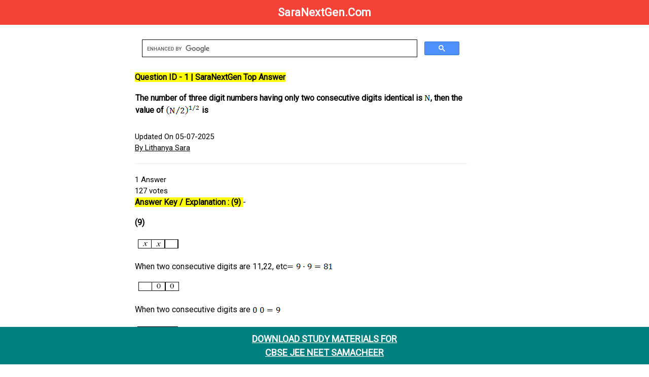

--- FILE ---
content_type: text/html; charset=UTF-8
request_url: https://www.saranextgen.com/homeworkhelp/doubts.php?id=153642
body_size: 5333
content:


<!DOCTYPE html>
<html lang="en">
<head>
  <meta charset="UTF-8">
  <meta name="viewport" content="width=device-width, initial-scale=1.0">
  <title>Question ID - 1 | SaraNextGen Verified Answers</title>
        
        <!-- Primary Meta Tags -->
            <meta name="description" content="Get answers fast at SaraNextGen ! Explore diverse questions & find expert solutions. Join our community for knowledge sharing & problem-solving today. ">
            <meta name="generator" content="CBSE Test Generator & Paper Creator | SaraNextGen Exam Tools">
            <meta name="author" content="SaraNextGen">
            <meta name="robots" content="index, follow, max-snippet:-1, max-image-preview:large, max-video-preview:-1"/>
            <!-- Date Published -->
            <meta name="date_published" content="2024-04-21">
            <!-- Date Modified -->
            <meta name="date_modified" content="2024-08-15">
            
<!-- Open Graph data -->
    <meta property="og:title" content="Question ID - 1 | SaraNextGen Top Answer">
    <meta property="og:type" content="website">
    <meta property="og:url" content="/homeworkhelp/doubts.php?id=153642">
    <meta property="og:image" content="https://www.saranextgen.com/designs/assets/images/gsearch.png">
    <meta property="og:description" content="Generate CBSE tests, question papers, and exam papers easily with SaraNextGen. The ultimate online test generator & creator for teachers and schools.">
    <meta property="og:site_name" content="SaraNextGen"> 	            
            
<!-- Twitter Card data -->
    <meta name="twitter:card" content="summary">
    <meta name="twitter:site" content="SaraNextGen">
    <meta name="twitter:title" content="Question ID - 1 | SaraNextGen Top Answer">
    <meta name="twitter:description" content="Get answers fast at SaraNextGen! Explore diverse questions & find expert solutions. Join our community for knowledge sharing & problem-solving today.">
    <meta property="twitter:image" content="https://www.saranextgen.com/designs/assets/images/gsearch.png"> 
    
  			<link rel="canonical" href="/homeworkhelp/doubts.php?id=153642"/>
  			<link rel="alternate" media="only screen and (max-width: 640px)"  href="/homeworkhelp/doubts.php?id=153642">
			<link rel="stylesheet" href="https://www.w3schools.com/w3css/4/w3.css">
			<link rel="stylesheet" href="https://www.w3schools.com/lib/w3-theme-black.css">
			<link rel="stylesheet" href="https://fonts.googleapis.com/css?family=Roboto">
			<link rel="stylesheet" href="https://cdnjs.cloudflare.com/ajax/libs/font-awesome/4.7.0/css/font-awesome.min.css">
   			<link rel="shortcut icon" type="image/x-icon" href="https://www.saranextgen.com/designs/assets/images/favicon.png">
			<script async src="https://pagead2.googlesyndication.com/pagead/js/adsbygoogle.js?client=ca-pub-7925770213183873"
     crossorigin="anonymous"></script>
 
<style>
table {
 border:none;
 border-collapse: collapse;
 border-spacing: 0.5rem;

}

.footer {
   position: fixed;
   left: 0;
   bottom: 0;
   width: 100%;
   background-color: teal;
   color: white;
   text-align: center;
}
</style>
  <script type="application/ld+json">
    {
      "@context": "https://schema.org",
      "@type": "Organization",
      "url": "https://www.saranextgen.com/",
      "logo": "https://www.saranextgen.com/designs/assets/images/menu/logo/1.png"
    }
    </script>
 
  <script type="application/ld+json">
    {
      "@context": "https://schema.org",
      "@type": "SoftwareApplication",
      "name": "Test Generator | CBSE JEE NEET",
      "operatingSystem": "ANDROID",
      "applicationCategory": "GameApplication",
      "aggregateRating": {
        "@type": "AggregateRating",
        "ratingValue": "4.4",
        "ratingCount": "353"
      },
      "offers": {
        "@type": "Offer",
        "price": "0",
        "priceCurrency": "USD"
      }
    }
    </script>
     <!-- GOOGLE SITE STARTS HERE-->
<!-- Google tag (gtag.js) -->
<script async src="https://www.googletagmanager.com/gtag/js?id=G-5X40K13G4T"></script>
<script>
  window.dataLayer = window.dataLayer || [];
  function gtag(){dataLayer.push(arguments);}
  gtag('js', new Date());

  gtag('config', 'G-5X40K13G4T');
</script>
<!-- GOOGLE SITE TAG ENDS HERE-->
<script type="text/x-mathjax-config">
   MathJax.Hub.Config({
     tex2jax: {
       inlineMath: [ ['$','$'], ["\\(","\\)"] ],
       processEscapes: true
     }
   });
</script>

<script type="text/javascript" async
  src="https://cdnjs.cloudflare.com/ajax/libs/mathjax/2.6.1/MathJax.js?config=TeX-MML-AM_CHTML">
</script>


<style>
html,body,h1,h2,h3,h4,h5,h6 {font-family: "Roboto", sans-serif;}
.w3-sidebar {
  z-index: 3;
  width: 250px;
  top: 43px;
  bottom: 0;
  height: inherit;
}
a {
 
  display: inline-block;

}

a:hover {
  background-color: #ddd;
  color: black;
}

.previous {
  background-color: #f1f1f1;
  color: black;
}

.next {
  background-color: #04AA6D;
  color: white;
  margin-bottom:30px;
}

.round {
  border-radius: 50%;
}

.responsive {
  width: 100%;
  height: auto;
}

.navbar {
  overflow: hidden;
  position: fixed;
  top: 0;
  width: 100%;
}
</style>

<style>
    .upvote {
      font-size: 24px;
      color: blue;
    }
  </style>
  
  </head> 
<body>
    
    <!-- Google Tag Manager (noscript) -->
<noscript><iframe src="https://www.googletagmanager.com/ns.html?id=GTM-WJF6X69"
height="0" width="0" style="display:none;visibility:hidden"></iframe></noscript>
<!-- End Google Tag Manager (noscript) -->
<!-- Navbar -->
<div class="w3-top">
  <div class="w3-bar w3-red">
    <b><a href="https://www.saranextgen.com/" class="w3-btn w3-block w3-red" style="font-size:22px;">SaraNextGen.Com</a></b>
  </div>
</div>
<!-- Overlay effect when opening sidebar on small screens -->
<div class="w3-overlay w3-hide-large" onclick="w3_close()" style="cursor:pointer" title="close side menu" id="myOverlay"></div>
<!-- Main content: shift it to the right by 250 pixels when the sidebar is visible -->
<div class="w3-main" style="margin-left:250px">
  <div class="w3-row w3-padding-64">
      
    <div class="w3-twothird w3-container">
<script async src="https://cse.google.com/cse.js?cx=a07552c8a4474b8cb"></script>
<div class="gcse-search"></div>
<html>
<body itemscope itemtype="https://schema.org/QAPage">

  <div itemprop="mainEntity" itemscope itemtype="https://schema.org/Question">

    <!-- ✅ NAME FIELD REQUIRED BY GOOGLE -->
    <meta itemprop="name" content="CBSE Test Generator & Paper Creator | SaraNextGen Exam Tools - Generate CBSE tests, question papers, and exam papers easily with SaraNextGen. The ultimate online test generator & creator for teachers and schools.">

    <!-- ✅ QUESTION TEXT (VISIBLE TO USERS) -->
    <h1 style="font-size: 16px; overflow: auto;">
      <b>
        <mark style="background-color: yellow; color: black;">
          Question ID - 1 | SaraNextGen Top Answer
        </mark>
        <table cellspacing="0" style="border-collapse:collapse; width:100%">
	<tbody>
		<tr>
			<td style="vertical-align:top; width:95%px">
			<p>The number of three digit numbers having only two consecutive digits identical is <img src="/ckfinder/userfiles/images/image-20201210211059-1.png" style="height:23px; width:12px" />, then the value of <img src="/ckfinder/userfiles/images/image-20201210211059-2.png" style="height:25px; width:67px" />&nbsp;is</p>
			</td>
		</tr>
	</tbody>
</table>
      </b>
    </h1>
    
    <!-- ✅ Custom schema.org text (to avoid duplicate content) -->
  <div style="display: none;">
    <span itemprop="text">Verified Solutions by SaraNextGen</span>
  </div>

    <!-- ✅ DATE PUBLISHED -->
    <div>
      <span itemprop="datePublished" content="2024-05-15T08:00:00+08:00">Updated On 05-07-2025</span><br>
      
      <!-- ✅ AUTHOR -->
      <span itemprop="author" itemscope itemtype="https://schema.org/Person">
        <meta itemprop="name" content="Lithanya Sara">
        <a itemprop="url" href="https://www.saranextgen.com">By Lithanya Sara</a>
      </span>
    </div>

    <hr>

    <!-- ✅ STATS -->
    <div><span itemprop="answerCount">1</span> Answer</div>
    <div><span itemprop="upvoteCount">127</span> votes</div>

    <!-- ✅ ACCEPTED ANSWER -->
    <div itemprop="acceptedAnswer" itemscope itemtype="https://schema.org/Answer">

      <!-- ✅ ANSWER TEXT -->
      <div itemprop="text" style="font-size: 16px; overflow: auto;">
        <b>
          <mark style="background-color: yellow; color: black;">
            Answer Key / Explanation : (9)
          </mark>
        </b>
        - <p><strong>(9)</strong></p>

<p><img src="/ckfinder/userfiles/images/image(24157).png" style="height:31px; width:112px" /></p>

<p>When two consecutive digits are 11,22, etc<img src="/ckfinder/userfiles/images/image-20201210211803-1.png" style="height:23px; width:91px" /></p>

<p><img src="/ckfinder/userfiles/images/image(24158).png" style="height:29px; width:98px" /></p>

<p>When two consecutive digits are <img src="/ckfinder/userfiles/images/image-20201210211819-2.png" style="height:23px; width:55px" /></p>

<p><img src="/ckfinder/userfiles/images/image(24159).png" style="height:27px; width:92px" /></p>

<p>When two consecutive digits are <img src="/ckfinder/userfiles/images/image-20201210211831-3.png" style="height:23px; width:186px" /></p>

<p>Total number of number are <img src="/ckfinder/userfiles/images/image-20201210211831-4.png" style="height:23px; width:63px" /></p>
      </div>

      <hr>

      <!-- ✅ ANSWER META -->
      <div>
        <span itemprop="upvoteCount">127</span> votes<br>
        <span itemprop="datePublished" content="2024-05-15T08:00:00+08:00">Updated On 05-07-2025</span><br>

        <!-- ✅ AUTHOR -->
        <span itemprop="author" itemscope itemtype="https://schema.org/Person">
          <meta itemprop="name" content="Lithanya Sara">
          <a itemprop="url" href="https://www.saranextgen.com">By Lithanya Sara</a>
        </span>
      </div>

      <!-- ✅ PERMALINK -->
      <h5>
        <a itemprop="url" href="/homeworkhelp/doubts.php?id=153642">
          <b>Answer Link</b>
        </a>
      </h5>

    </div>

  </div>

</body>

      
      


<a href="doubts.php?id=153643" class="next" style="padding: 8px 18px;color:black;"><b>Next Question / Solution &raquo;</b></a>
      
      
 
     
      <div class="footer">
  <h5><a href="https://play.google.com/store/apps/details?id=com.sara.saranextgen" style="text-decoration:noe;"><b>DOWNLOAD STUDY MATERIALS FOR <br>CBSE JEE NEET SAMACHEER</br></b></a></h5></div>

<section>
    <p><strong>1. Are the solutions and answers provided on SaraNextGen.com verified?</strong></p>
    <p>Most answers are prepared or reviewed by subject experts and experienced educators, ensuring they are accurate and reliable for your studies and exam preparation.</p>
  </section>

  <section>
    <p><strong>2. Do I need to register or log in to download books and study guides?</strong></p>
    <p>No, registration is not required to access or download most resources. However, signing up for a free account can help you keep track of your downloads and access additional features.</p>
  </section>

  <section>
    <p><strong>3. How frequently is new content added to the website?</strong></p>
    <p>The website is updated regularly with new questions, answers, and study materials to ensure students have access to the latest information and practice resources.</p>
  </section>

  <section>
     <p><strong>4. What should I do if I notice an error in a question or answer?</strong></p>
    <p>If you find any mistakes, you can report them using the contact form or the “Report an Error” link provided on the page. The team reviews all feedback and makes corrections promptly.</p>
  </section>

 <p>
  <a href="https://wa.me/919585746929" target="_blank" rel="noopener noreferrer"><b><u>Click here to report an Error</u></b></a>
</p>

<section>
  <p><strong>5. Can I request specific study materials or question papers on SaraNextGen.com?</strong></p>
  <p>Yes, you can request specific content by contacting the support team through WhatsApp or the contact form. The team reviews all requests and prioritizes the most needed resources.</p>
</section>

<section>
  <p><strong>6. Is the content on SaraNextGen.com aligned with CBSE and other exam boards?</strong></p>
  <p>Yes, most of the content is tailored for CBSE, JEE, and NEET exams. Materials are regularly reviewed to stay updated with syllabus changes and exam patterns.</p>
</section>

<section>
  <p><strong>7. How can I stay updated when new content is uploaded?</strong></p>
  <p>You can follow SaraNextGen on social media platforms or subscribe to their newsletter to receive notifications about the latest uploads and updates.</p>
</section>

<section>
  <p><strong>8. Are there any premium features or paid materials?</strong></p>
  <p>While most of the resources are free, there are premium features like advanced test generators (details mentioned below) and downloadable guides available for registered users or through a subscription plan.</p>
</section>
<hr>
               
 <h2><strong>CBSE JEE NEET Test Generator | Online Question Paper Creator & Exam Generator</strong></h2>
                  <p>Looking for an efficient and user-friendly CBSE test generator? SaraNextGen offers an advanced online test and question paper generator for CBSE, JEE, NEET, and other major exams. Easily generate and download customized test papers, exam papers, and question papers in PDF format. Our platform is ideal for teachers, schools, and students, providing instant access to hundreds of exam-ready questions. Whether you need a test paper generator, online exam generator, or a question paper creator, SaraNextGen makes exam preparation simple, quick, and effective.</p>
<p><strong>1. What is the CBSE Test Generator at SaraNextGen?</strong><br />
The CBSE Test Generator by <b><u><a href="https://play.google.com/store/apps/details?id=com.sara.saranextgen">SaraNextGen</a></u></b> is an online platform that allows teachers and students to create customized question papers and test papers for CBSE JEET NEET&nbsp;classes. It supports instant generation and PDF downloads for efficient exam preparation.</p>

<p><strong>2. How do I generate a test paper or question paper online?</strong><br />
Simply select your subject and topics on the SaraNextGen Test Generator, choose the number of questions, and instantly download your question paper in PDF format. The test paper generator supports CBSE and other competitive exams.</p>

<p><strong>3. Is SaraNextGen&#39;s test generator suitable for teachers and schools?</strong><br />
Yes, SaraNextGen&#39;s test generator for teachers is designed for classroom, school, and coaching institute use. It enables educators to create exam papers, assignments, and practice tests quickly and efficiently.</p>

<p><strong>4. Can I use the test generator for exams other than CBSE?</strong><br />
Absolutely! SaraNextGen supports exam paper generation for JEE, NEET, CUET, UPSC, and more, making it a versatile online exam generator for students across India.</p>

<p><strong>5. Is there a limit to the number of question papers I can generate?</strong><br />
You can generate up to 100 questions for free and create unlimited test papers after registering on the platform, making it an ideal online test generator for regular exam preparation.</p>

<p><strong>6. Does the question paper generator offer solutions and answer keys?</strong><br />
Yes, SaraNextGen&rsquo;s question paper creator provides answer keys along with your generated test papers, ensuring comprehensive exam readiness for both teachers and students.</br/>
&nbsp;</p>

    </div>
  </div>
</div>


<script>
// Get the Sidebar
var mySidebar = document.getElementById("mySidebar");

// Get the DIV with overlay effect
var overlayBg = document.getElementById("myOverlay");

// Toggle between showing and hiding the sidebar, and add overlay effect
function w3_open() {
  if (mySidebar.style.display === 'block') {
    mySidebar.style.display = 'none';
    overlayBg.style.display = "none";
  } else {
    mySidebar.style.display = 'block';
    overlayBg.style.display = "block";
  }
}

// Close the sidebar with the close button
function w3_close() {
  mySidebar.style.display = "none";
  overlayBg.style.display = "none";
}
</script>

</body>
</html>

--- FILE ---
content_type: text/html; charset=utf-8
request_url: https://www.google.com/recaptcha/api2/aframe
body_size: 106
content:
<!DOCTYPE HTML><html><head><meta http-equiv="content-type" content="text/html; charset=UTF-8"></head><body><script nonce="Zf6R8ii35iMbL3ZrK9DGcQ">/** Anti-fraud and anti-abuse applications only. See google.com/recaptcha */ try{var clients={'sodar':'https://pagead2.googlesyndication.com/pagead/sodar?'};window.addEventListener("message",function(a){try{if(a.source===window.parent){var b=JSON.parse(a.data);var c=clients[b['id']];if(c){var d=document.createElement('img');d.src=c+b['params']+'&rc='+(localStorage.getItem("rc::a")?sessionStorage.getItem("rc::b"):"");window.document.body.appendChild(d);sessionStorage.setItem("rc::e",parseInt(sessionStorage.getItem("rc::e")||0)+1);localStorage.setItem("rc::h",'1769142194304');}}}catch(b){}});window.parent.postMessage("_grecaptcha_ready", "*");}catch(b){}</script></body></html>